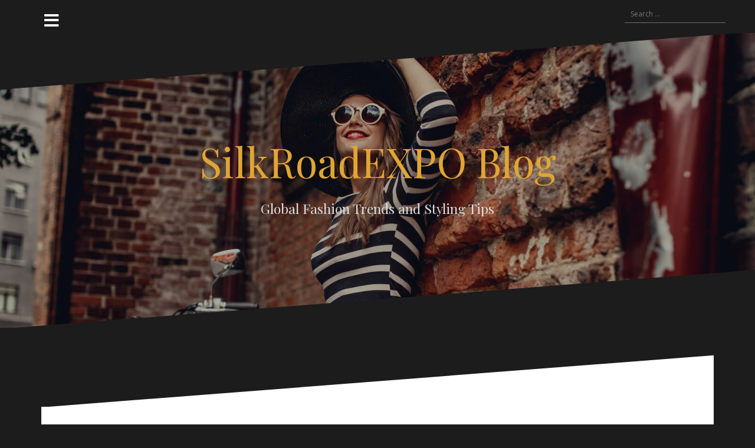

--- FILE ---
content_type: text/html; charset=UTF-8
request_url: https://blog.silkroadexpo.com/2018/02/23/2018-trends-in-australian-fashion/
body_size: 48187
content:
<!DOCTYPE html>
<html dir="ltr" lang="en-US"
	prefix="og: https://ogp.me/ns#" >
<head>
<meta charset="UTF-8">
<meta name="viewport" content="width=device-width, initial-scale=1">
<link rel="profile" href="http://gmpg.org/xfn/11">
<link rel="pingback" href="https://blog.silkroadexpo.com/xmlrpc.php">

<title>2018 Trends in Australian Fashion - SilkRoadEXPO Blog</title>
	<style>img:is([sizes="auto" i], [sizes^="auto," i]) { contain-intrinsic-size: 3000px 1500px }</style>
	
		<!-- All in One SEO 4.4.4 - aioseo.com -->
		<meta name="description" content="What will be hot in terms of what to wear in Oz in 2018? Would you believe a bevy of fashion staples are going to be de riguour in the Chinese Year of the Dog? Denim and having a good pair of jeans (and genes) will be one of those must have items" />
		<meta name="robots" content="max-image-preview:large" />
		<link rel="canonical" href="https://blog.silkroadexpo.com/2018/02/23/2018-trends-in-australian-fashion/" />
		<meta name="generator" content="All in One SEO (AIOSEO) 4.4.4" />
		<meta property="og:locale" content="en_US" />
		<meta property="og:site_name" content="SilkRoadEXPO Blog - Global Fashion Trends and Styling Tips" />
		<meta property="og:type" content="article" />
		<meta property="og:title" content="2018 Trends in Australian Fashion - SilkRoadEXPO Blog" />
		<meta property="og:description" content="What will be hot in terms of what to wear in Oz in 2018? Would you believe a bevy of fashion staples are going to be de riguour in the Chinese Year of the Dog? Denim and having a good pair of jeans (and genes) will be one of those must have items" />
		<meta property="og:url" content="https://blog.silkroadexpo.com/2018/02/23/2018-trends-in-australian-fashion/" />
		<meta property="article:published_time" content="2018-02-23T08:44:11+00:00" />
		<meta property="article:modified_time" content="2018-07-29T08:07:56+00:00" />
		<meta name="twitter:card" content="summary_large_image" />
		<meta name="twitter:title" content="2018 Trends in Australian Fashion - SilkRoadEXPO Blog" />
		<meta name="twitter:description" content="What will be hot in terms of what to wear in Oz in 2018? Would you believe a bevy of fashion staples are going to be de riguour in the Chinese Year of the Dog? Denim and having a good pair of jeans (and genes) will be one of those must have items" />
		<script type="application/ld+json" class="aioseo-schema">
			{"@context":"https:\/\/schema.org","@graph":[{"@type":"BlogPosting","@id":"https:\/\/blog.silkroadexpo.com\/2018\/02\/23\/2018-trends-in-australian-fashion\/#blogposting","name":"2018 Trends in Australian Fashion - SilkRoadEXPO Blog","headline":"2018 Trends in Australian Fashion","author":{"@id":"https:\/\/blog.silkroadexpo.com\/author\/wp_admin\/#author"},"publisher":{"@id":"https:\/\/blog.silkroadexpo.com\/#organization"},"image":{"@type":"ImageObject","url":"https:\/\/blog.silkroadexpo.com\/wp-content\/uploads\/2018\/05\/Depositphotos_184180490_m-2015-e1519848838825.jpg","width":461,"height":584,"caption":"Trends 2018 inscription on phone screen. Smartphone in front jeans pocket with trends 2018 inscription."},"datePublished":"2018-02-23T08:44:11+00:00","dateModified":"2018-07-29T08:07:56+00:00","inLanguage":"en-US","mainEntityOfPage":{"@id":"https:\/\/blog.silkroadexpo.com\/2018\/02\/23\/2018-trends-in-australian-fashion\/#webpage"},"isPartOf":{"@id":"https:\/\/blog.silkroadexpo.com\/2018\/02\/23\/2018-trends-in-australian-fashion\/#webpage"},"articleSection":"Fashion, Fashion"},{"@type":"BreadcrumbList","@id":"https:\/\/blog.silkroadexpo.com\/2018\/02\/23\/2018-trends-in-australian-fashion\/#breadcrumblist","itemListElement":[{"@type":"ListItem","@id":"https:\/\/blog.silkroadexpo.com\/#listItem","position":1,"item":{"@type":"WebPage","@id":"https:\/\/blog.silkroadexpo.com\/","name":"Home","description":"Global Fashion Trends and Styling Tips","url":"https:\/\/blog.silkroadexpo.com\/"},"nextItem":"https:\/\/blog.silkroadexpo.com\/2018\/#listItem"},{"@type":"ListItem","@id":"https:\/\/blog.silkroadexpo.com\/2018\/#listItem","position":2,"item":{"@type":"WebPage","@id":"https:\/\/blog.silkroadexpo.com\/2018\/","name":"2018","url":"https:\/\/blog.silkroadexpo.com\/2018\/"},"nextItem":"https:\/\/blog.silkroadexpo.com\/2018\/02\/#listItem","previousItem":"https:\/\/blog.silkroadexpo.com\/#listItem"},{"@type":"ListItem","@id":"https:\/\/blog.silkroadexpo.com\/2018\/02\/#listItem","position":3,"item":{"@type":"WebPage","@id":"https:\/\/blog.silkroadexpo.com\/2018\/02\/","name":"February","url":"https:\/\/blog.silkroadexpo.com\/2018\/02\/"},"nextItem":"https:\/\/blog.silkroadexpo.com\/2018\/02\/23\/#listItem","previousItem":"https:\/\/blog.silkroadexpo.com\/2018\/#listItem"},{"@type":"ListItem","@id":"https:\/\/blog.silkroadexpo.com\/2018\/02\/23\/#listItem","position":4,"item":{"@type":"WebPage","@id":"https:\/\/blog.silkroadexpo.com\/2018\/02\/23\/","name":"23","url":"https:\/\/blog.silkroadexpo.com\/2018\/02\/23\/"},"nextItem":"https:\/\/blog.silkroadexpo.com\/2018\/02\/23\/2018-trends-in-australian-fashion\/#listItem","previousItem":"https:\/\/blog.silkroadexpo.com\/2018\/02\/#listItem"},{"@type":"ListItem","@id":"https:\/\/blog.silkroadexpo.com\/2018\/02\/23\/2018-trends-in-australian-fashion\/#listItem","position":5,"item":{"@type":"WebPage","@id":"https:\/\/blog.silkroadexpo.com\/2018\/02\/23\/2018-trends-in-australian-fashion\/","name":"2018 Trends in Australian Fashion","description":"What will be hot in terms of what to wear in Oz in 2018? Would you believe a bevy of fashion staples are going to be de riguour in the Chinese Year of the Dog? Denim and having a good pair of jeans (and genes) will be one of those must have items","url":"https:\/\/blog.silkroadexpo.com\/2018\/02\/23\/2018-trends-in-australian-fashion\/"},"previousItem":"https:\/\/blog.silkroadexpo.com\/2018\/02\/23\/#listItem"}]},{"@type":"Organization","@id":"https:\/\/blog.silkroadexpo.com\/#organization","name":"SilkRoadEXPO Blog","url":"https:\/\/blog.silkroadexpo.com\/"},{"@type":"Person","@id":"https:\/\/blog.silkroadexpo.com\/author\/wp_admin\/#author","url":"https:\/\/blog.silkroadexpo.com\/author\/wp_admin\/","name":"SilkRoadEXPO","image":{"@type":"ImageObject","@id":"https:\/\/blog.silkroadexpo.com\/2018\/02\/23\/2018-trends-in-australian-fashion\/#authorImage","url":"https:\/\/secure.gravatar.com\/avatar\/1af332a19f7a745518b8ca5bf8c615d1861798274ffabfc0e30f54b4ac12f7f2?s=96&d=mm&r=g","width":96,"height":96,"caption":"SilkRoadEXPO"}},{"@type":"WebPage","@id":"https:\/\/blog.silkroadexpo.com\/2018\/02\/23\/2018-trends-in-australian-fashion\/#webpage","url":"https:\/\/blog.silkroadexpo.com\/2018\/02\/23\/2018-trends-in-australian-fashion\/","name":"2018 Trends in Australian Fashion - SilkRoadEXPO Blog","description":"What will be hot in terms of what to wear in Oz in 2018? Would you believe a bevy of fashion staples are going to be de riguour in the Chinese Year of the Dog? Denim and having a good pair of jeans (and genes) will be one of those must have items","inLanguage":"en-US","isPartOf":{"@id":"https:\/\/blog.silkroadexpo.com\/#website"},"breadcrumb":{"@id":"https:\/\/blog.silkroadexpo.com\/2018\/02\/23\/2018-trends-in-australian-fashion\/#breadcrumblist"},"author":{"@id":"https:\/\/blog.silkroadexpo.com\/author\/wp_admin\/#author"},"creator":{"@id":"https:\/\/blog.silkroadexpo.com\/author\/wp_admin\/#author"},"image":{"@type":"ImageObject","url":"https:\/\/blog.silkroadexpo.com\/wp-content\/uploads\/2018\/05\/Depositphotos_184180490_m-2015-e1519848838825.jpg","@id":"https:\/\/blog.silkroadexpo.com\/#mainImage","width":461,"height":584,"caption":"Trends 2018 inscription on phone screen. Smartphone in front jeans pocket with trends 2018 inscription."},"primaryImageOfPage":{"@id":"https:\/\/blog.silkroadexpo.com\/2018\/02\/23\/2018-trends-in-australian-fashion\/#mainImage"},"datePublished":"2018-02-23T08:44:11+00:00","dateModified":"2018-07-29T08:07:56+00:00"},{"@type":"WebSite","@id":"https:\/\/blog.silkroadexpo.com\/#website","url":"https:\/\/blog.silkroadexpo.com\/","name":"SilkRoadEXPO Blog","description":"Global Fashion Trends and Styling Tips","inLanguage":"en-US","publisher":{"@id":"https:\/\/blog.silkroadexpo.com\/#organization"}}]}
		</script>
		<!-- All in One SEO -->

<link rel='dns-prefetch' href='//fonts.googleapis.com' />
<link rel="alternate" type="application/rss+xml" title="SilkRoadEXPO Blog &raquo; Feed" href="https://blog.silkroadexpo.com/feed/" />
<link rel="alternate" type="application/rss+xml" title="SilkRoadEXPO Blog &raquo; Comments Feed" href="https://blog.silkroadexpo.com/comments/feed/" />
<link rel="alternate" type="application/rss+xml" title="SilkRoadEXPO Blog &raquo; 2018 Trends in Australian Fashion Comments Feed" href="https://blog.silkroadexpo.com/2018/02/23/2018-trends-in-australian-fashion/feed/" />
<script type="text/javascript">
/* <![CDATA[ */
window._wpemojiSettings = {"baseUrl":"https:\/\/s.w.org\/images\/core\/emoji\/16.0.1\/72x72\/","ext":".png","svgUrl":"https:\/\/s.w.org\/images\/core\/emoji\/16.0.1\/svg\/","svgExt":".svg","source":{"concatemoji":"https:\/\/blog.silkroadexpo.com\/wp-includes\/js\/wp-emoji-release.min.js?ver=6.8.3"}};
/*! This file is auto-generated */
!function(s,n){var o,i,e;function c(e){try{var t={supportTests:e,timestamp:(new Date).valueOf()};sessionStorage.setItem(o,JSON.stringify(t))}catch(e){}}function p(e,t,n){e.clearRect(0,0,e.canvas.width,e.canvas.height),e.fillText(t,0,0);var t=new Uint32Array(e.getImageData(0,0,e.canvas.width,e.canvas.height).data),a=(e.clearRect(0,0,e.canvas.width,e.canvas.height),e.fillText(n,0,0),new Uint32Array(e.getImageData(0,0,e.canvas.width,e.canvas.height).data));return t.every(function(e,t){return e===a[t]})}function u(e,t){e.clearRect(0,0,e.canvas.width,e.canvas.height),e.fillText(t,0,0);for(var n=e.getImageData(16,16,1,1),a=0;a<n.data.length;a++)if(0!==n.data[a])return!1;return!0}function f(e,t,n,a){switch(t){case"flag":return n(e,"\ud83c\udff3\ufe0f\u200d\u26a7\ufe0f","\ud83c\udff3\ufe0f\u200b\u26a7\ufe0f")?!1:!n(e,"\ud83c\udde8\ud83c\uddf6","\ud83c\udde8\u200b\ud83c\uddf6")&&!n(e,"\ud83c\udff4\udb40\udc67\udb40\udc62\udb40\udc65\udb40\udc6e\udb40\udc67\udb40\udc7f","\ud83c\udff4\u200b\udb40\udc67\u200b\udb40\udc62\u200b\udb40\udc65\u200b\udb40\udc6e\u200b\udb40\udc67\u200b\udb40\udc7f");case"emoji":return!a(e,"\ud83e\udedf")}return!1}function g(e,t,n,a){var r="undefined"!=typeof WorkerGlobalScope&&self instanceof WorkerGlobalScope?new OffscreenCanvas(300,150):s.createElement("canvas"),o=r.getContext("2d",{willReadFrequently:!0}),i=(o.textBaseline="top",o.font="600 32px Arial",{});return e.forEach(function(e){i[e]=t(o,e,n,a)}),i}function t(e){var t=s.createElement("script");t.src=e,t.defer=!0,s.head.appendChild(t)}"undefined"!=typeof Promise&&(o="wpEmojiSettingsSupports",i=["flag","emoji"],n.supports={everything:!0,everythingExceptFlag:!0},e=new Promise(function(e){s.addEventListener("DOMContentLoaded",e,{once:!0})}),new Promise(function(t){var n=function(){try{var e=JSON.parse(sessionStorage.getItem(o));if("object"==typeof e&&"number"==typeof e.timestamp&&(new Date).valueOf()<e.timestamp+604800&&"object"==typeof e.supportTests)return e.supportTests}catch(e){}return null}();if(!n){if("undefined"!=typeof Worker&&"undefined"!=typeof OffscreenCanvas&&"undefined"!=typeof URL&&URL.createObjectURL&&"undefined"!=typeof Blob)try{var e="postMessage("+g.toString()+"("+[JSON.stringify(i),f.toString(),p.toString(),u.toString()].join(",")+"));",a=new Blob([e],{type:"text/javascript"}),r=new Worker(URL.createObjectURL(a),{name:"wpTestEmojiSupports"});return void(r.onmessage=function(e){c(n=e.data),r.terminate(),t(n)})}catch(e){}c(n=g(i,f,p,u))}t(n)}).then(function(e){for(var t in e)n.supports[t]=e[t],n.supports.everything=n.supports.everything&&n.supports[t],"flag"!==t&&(n.supports.everythingExceptFlag=n.supports.everythingExceptFlag&&n.supports[t]);n.supports.everythingExceptFlag=n.supports.everythingExceptFlag&&!n.supports.flag,n.DOMReady=!1,n.readyCallback=function(){n.DOMReady=!0}}).then(function(){return e}).then(function(){var e;n.supports.everything||(n.readyCallback(),(e=n.source||{}).concatemoji?t(e.concatemoji):e.wpemoji&&e.twemoji&&(t(e.twemoji),t(e.wpemoji)))}))}((window,document),window._wpemojiSettings);
/* ]]> */
</script>
<link rel='stylesheet' id='oblique-bootstrap-css' href='https://blog.silkroadexpo.com/wp-content/themes/oblique/bootstrap/css/bootstrap.min.css?ver=1' type='text/css' media='all' />
<style id='wp-emoji-styles-inline-css' type='text/css'>

	img.wp-smiley, img.emoji {
		display: inline !important;
		border: none !important;
		box-shadow: none !important;
		height: 1em !important;
		width: 1em !important;
		margin: 0 0.07em !important;
		vertical-align: -0.1em !important;
		background: none !important;
		padding: 0 !important;
	}
</style>
<link rel='stylesheet' id='wp-block-library-css' href='https://blog.silkroadexpo.com/wp-includes/css/dist/block-library/style.min.css?ver=6.8.3' type='text/css' media='all' />
<style id='classic-theme-styles-inline-css' type='text/css'>
/*! This file is auto-generated */
.wp-block-button__link{color:#fff;background-color:#32373c;border-radius:9999px;box-shadow:none;text-decoration:none;padding:calc(.667em + 2px) calc(1.333em + 2px);font-size:1.125em}.wp-block-file__button{background:#32373c;color:#fff;text-decoration:none}
</style>
<style id='global-styles-inline-css' type='text/css'>
:root{--wp--preset--aspect-ratio--square: 1;--wp--preset--aspect-ratio--4-3: 4/3;--wp--preset--aspect-ratio--3-4: 3/4;--wp--preset--aspect-ratio--3-2: 3/2;--wp--preset--aspect-ratio--2-3: 2/3;--wp--preset--aspect-ratio--16-9: 16/9;--wp--preset--aspect-ratio--9-16: 9/16;--wp--preset--color--black: #000000;--wp--preset--color--cyan-bluish-gray: #abb8c3;--wp--preset--color--white: #ffffff;--wp--preset--color--pale-pink: #f78da7;--wp--preset--color--vivid-red: #cf2e2e;--wp--preset--color--luminous-vivid-orange: #ff6900;--wp--preset--color--luminous-vivid-amber: #fcb900;--wp--preset--color--light-green-cyan: #7bdcb5;--wp--preset--color--vivid-green-cyan: #00d084;--wp--preset--color--pale-cyan-blue: #8ed1fc;--wp--preset--color--vivid-cyan-blue: #0693e3;--wp--preset--color--vivid-purple: #9b51e0;--wp--preset--gradient--vivid-cyan-blue-to-vivid-purple: linear-gradient(135deg,rgba(6,147,227,1) 0%,rgb(155,81,224) 100%);--wp--preset--gradient--light-green-cyan-to-vivid-green-cyan: linear-gradient(135deg,rgb(122,220,180) 0%,rgb(0,208,130) 100%);--wp--preset--gradient--luminous-vivid-amber-to-luminous-vivid-orange: linear-gradient(135deg,rgba(252,185,0,1) 0%,rgba(255,105,0,1) 100%);--wp--preset--gradient--luminous-vivid-orange-to-vivid-red: linear-gradient(135deg,rgba(255,105,0,1) 0%,rgb(207,46,46) 100%);--wp--preset--gradient--very-light-gray-to-cyan-bluish-gray: linear-gradient(135deg,rgb(238,238,238) 0%,rgb(169,184,195) 100%);--wp--preset--gradient--cool-to-warm-spectrum: linear-gradient(135deg,rgb(74,234,220) 0%,rgb(151,120,209) 20%,rgb(207,42,186) 40%,rgb(238,44,130) 60%,rgb(251,105,98) 80%,rgb(254,248,76) 100%);--wp--preset--gradient--blush-light-purple: linear-gradient(135deg,rgb(255,206,236) 0%,rgb(152,150,240) 100%);--wp--preset--gradient--blush-bordeaux: linear-gradient(135deg,rgb(254,205,165) 0%,rgb(254,45,45) 50%,rgb(107,0,62) 100%);--wp--preset--gradient--luminous-dusk: linear-gradient(135deg,rgb(255,203,112) 0%,rgb(199,81,192) 50%,rgb(65,88,208) 100%);--wp--preset--gradient--pale-ocean: linear-gradient(135deg,rgb(255,245,203) 0%,rgb(182,227,212) 50%,rgb(51,167,181) 100%);--wp--preset--gradient--electric-grass: linear-gradient(135deg,rgb(202,248,128) 0%,rgb(113,206,126) 100%);--wp--preset--gradient--midnight: linear-gradient(135deg,rgb(2,3,129) 0%,rgb(40,116,252) 100%);--wp--preset--font-size--small: 13px;--wp--preset--font-size--medium: 20px;--wp--preset--font-size--large: 36px;--wp--preset--font-size--x-large: 42px;--wp--preset--spacing--20: 0.44rem;--wp--preset--spacing--30: 0.67rem;--wp--preset--spacing--40: 1rem;--wp--preset--spacing--50: 1.5rem;--wp--preset--spacing--60: 2.25rem;--wp--preset--spacing--70: 3.38rem;--wp--preset--spacing--80: 5.06rem;--wp--preset--shadow--natural: 6px 6px 9px rgba(0, 0, 0, 0.2);--wp--preset--shadow--deep: 12px 12px 50px rgba(0, 0, 0, 0.4);--wp--preset--shadow--sharp: 6px 6px 0px rgba(0, 0, 0, 0.2);--wp--preset--shadow--outlined: 6px 6px 0px -3px rgba(255, 255, 255, 1), 6px 6px rgba(0, 0, 0, 1);--wp--preset--shadow--crisp: 6px 6px 0px rgba(0, 0, 0, 1);}:where(.is-layout-flex){gap: 0.5em;}:where(.is-layout-grid){gap: 0.5em;}body .is-layout-flex{display: flex;}.is-layout-flex{flex-wrap: wrap;align-items: center;}.is-layout-flex > :is(*, div){margin: 0;}body .is-layout-grid{display: grid;}.is-layout-grid > :is(*, div){margin: 0;}:where(.wp-block-columns.is-layout-flex){gap: 2em;}:where(.wp-block-columns.is-layout-grid){gap: 2em;}:where(.wp-block-post-template.is-layout-flex){gap: 1.25em;}:where(.wp-block-post-template.is-layout-grid){gap: 1.25em;}.has-black-color{color: var(--wp--preset--color--black) !important;}.has-cyan-bluish-gray-color{color: var(--wp--preset--color--cyan-bluish-gray) !important;}.has-white-color{color: var(--wp--preset--color--white) !important;}.has-pale-pink-color{color: var(--wp--preset--color--pale-pink) !important;}.has-vivid-red-color{color: var(--wp--preset--color--vivid-red) !important;}.has-luminous-vivid-orange-color{color: var(--wp--preset--color--luminous-vivid-orange) !important;}.has-luminous-vivid-amber-color{color: var(--wp--preset--color--luminous-vivid-amber) !important;}.has-light-green-cyan-color{color: var(--wp--preset--color--light-green-cyan) !important;}.has-vivid-green-cyan-color{color: var(--wp--preset--color--vivid-green-cyan) !important;}.has-pale-cyan-blue-color{color: var(--wp--preset--color--pale-cyan-blue) !important;}.has-vivid-cyan-blue-color{color: var(--wp--preset--color--vivid-cyan-blue) !important;}.has-vivid-purple-color{color: var(--wp--preset--color--vivid-purple) !important;}.has-black-background-color{background-color: var(--wp--preset--color--black) !important;}.has-cyan-bluish-gray-background-color{background-color: var(--wp--preset--color--cyan-bluish-gray) !important;}.has-white-background-color{background-color: var(--wp--preset--color--white) !important;}.has-pale-pink-background-color{background-color: var(--wp--preset--color--pale-pink) !important;}.has-vivid-red-background-color{background-color: var(--wp--preset--color--vivid-red) !important;}.has-luminous-vivid-orange-background-color{background-color: var(--wp--preset--color--luminous-vivid-orange) !important;}.has-luminous-vivid-amber-background-color{background-color: var(--wp--preset--color--luminous-vivid-amber) !important;}.has-light-green-cyan-background-color{background-color: var(--wp--preset--color--light-green-cyan) !important;}.has-vivid-green-cyan-background-color{background-color: var(--wp--preset--color--vivid-green-cyan) !important;}.has-pale-cyan-blue-background-color{background-color: var(--wp--preset--color--pale-cyan-blue) !important;}.has-vivid-cyan-blue-background-color{background-color: var(--wp--preset--color--vivid-cyan-blue) !important;}.has-vivid-purple-background-color{background-color: var(--wp--preset--color--vivid-purple) !important;}.has-black-border-color{border-color: var(--wp--preset--color--black) !important;}.has-cyan-bluish-gray-border-color{border-color: var(--wp--preset--color--cyan-bluish-gray) !important;}.has-white-border-color{border-color: var(--wp--preset--color--white) !important;}.has-pale-pink-border-color{border-color: var(--wp--preset--color--pale-pink) !important;}.has-vivid-red-border-color{border-color: var(--wp--preset--color--vivid-red) !important;}.has-luminous-vivid-orange-border-color{border-color: var(--wp--preset--color--luminous-vivid-orange) !important;}.has-luminous-vivid-amber-border-color{border-color: var(--wp--preset--color--luminous-vivid-amber) !important;}.has-light-green-cyan-border-color{border-color: var(--wp--preset--color--light-green-cyan) !important;}.has-vivid-green-cyan-border-color{border-color: var(--wp--preset--color--vivid-green-cyan) !important;}.has-pale-cyan-blue-border-color{border-color: var(--wp--preset--color--pale-cyan-blue) !important;}.has-vivid-cyan-blue-border-color{border-color: var(--wp--preset--color--vivid-cyan-blue) !important;}.has-vivid-purple-border-color{border-color: var(--wp--preset--color--vivid-purple) !important;}.has-vivid-cyan-blue-to-vivid-purple-gradient-background{background: var(--wp--preset--gradient--vivid-cyan-blue-to-vivid-purple) !important;}.has-light-green-cyan-to-vivid-green-cyan-gradient-background{background: var(--wp--preset--gradient--light-green-cyan-to-vivid-green-cyan) !important;}.has-luminous-vivid-amber-to-luminous-vivid-orange-gradient-background{background: var(--wp--preset--gradient--luminous-vivid-amber-to-luminous-vivid-orange) !important;}.has-luminous-vivid-orange-to-vivid-red-gradient-background{background: var(--wp--preset--gradient--luminous-vivid-orange-to-vivid-red) !important;}.has-very-light-gray-to-cyan-bluish-gray-gradient-background{background: var(--wp--preset--gradient--very-light-gray-to-cyan-bluish-gray) !important;}.has-cool-to-warm-spectrum-gradient-background{background: var(--wp--preset--gradient--cool-to-warm-spectrum) !important;}.has-blush-light-purple-gradient-background{background: var(--wp--preset--gradient--blush-light-purple) !important;}.has-blush-bordeaux-gradient-background{background: var(--wp--preset--gradient--blush-bordeaux) !important;}.has-luminous-dusk-gradient-background{background: var(--wp--preset--gradient--luminous-dusk) !important;}.has-pale-ocean-gradient-background{background: var(--wp--preset--gradient--pale-ocean) !important;}.has-electric-grass-gradient-background{background: var(--wp--preset--gradient--electric-grass) !important;}.has-midnight-gradient-background{background: var(--wp--preset--gradient--midnight) !important;}.has-small-font-size{font-size: var(--wp--preset--font-size--small) !important;}.has-medium-font-size{font-size: var(--wp--preset--font-size--medium) !important;}.has-large-font-size{font-size: var(--wp--preset--font-size--large) !important;}.has-x-large-font-size{font-size: var(--wp--preset--font-size--x-large) !important;}
:where(.wp-block-post-template.is-layout-flex){gap: 1.25em;}:where(.wp-block-post-template.is-layout-grid){gap: 1.25em;}
:where(.wp-block-columns.is-layout-flex){gap: 2em;}:where(.wp-block-columns.is-layout-grid){gap: 2em;}
:root :where(.wp-block-pullquote){font-size: 1.5em;line-height: 1.6;}
</style>
<link rel='stylesheet' id='oblique-body-fonts-css' href='//fonts.googleapis.com/css?family=Open+Sans%3A400italic%2C600italic%2C400%2C600&#038;ver=6.8.3' type='text/css' media='all' />
<link rel='stylesheet' id='oblique-headings-fonts-css' href='//fonts.googleapis.com/css?family=Playfair+Display%3A400%2C700%2C400italic%2C700italic&#038;ver=6.8.3' type='text/css' media='all' />
<link rel='stylesheet' id='oblique-style-css' href='https://blog.silkroadexpo.com/wp-content/themes/oblique/style.css?ver=2.0.18' type='text/css' media='all' />
<style id='oblique-style-inline-css' type='text/css'>
.site-title { font-size:69px; }
.site-description { font-size:23px; }
.main-navigation li { font-size:16px; }
h1 { font-size:30px; }
.site-branding { padding:180px 0; }
@media only screen and (max-width: 1024px) { .site-branding { padding:100px 0; } }
.site-logo, .woocommerce .site-logo, .woocommerce-page .site-logo { max-width:200px; }
.svg-block { fill:#1c1c1c;}
.footer-svg.svg-block { fill:#17191B;}
.site-footer { background-color:#17191B;}
body { color:#50545C}
.site-title a, .site-title a:hover { color:#e0a633}
.site-description { color:#dddddd}
.entry-title, .entry-title a { color:#000}
.entry-meta, .entry-meta a, .entry-footer, .entry-footer a { color:#9d9d9d}
.widget-area { background-color:#17191B}
.widget-area, .widget-area a { color:#f9f9f9}
.social-navigation li a { color:#ffffff}
.sidebar-toggle, .comment-form, .comment-respond .comment-reply-title { color:#ffffff}

</style>
<link rel='stylesheet' id='oblique-font-awesome-css' href='https://blog.silkroadexpo.com/wp-content/themes/oblique/fonts/fontawesome-all.min.css?ver=5.0.9' type='text/css' media='all' />
<script type="text/javascript" src="https://blog.silkroadexpo.com/wp-content/themes/oblique/js/vendor/imagesloaded.pkgd.min.js?ver=1" id="oblique-imagesloaded-js"></script>
<script type="text/javascript" src="https://blog.silkroadexpo.com/wp-includes/js/jquery/jquery.min.js?ver=3.7.1" id="jquery-core-js"></script>
<script type="text/javascript" src="https://blog.silkroadexpo.com/wp-includes/js/jquery/jquery-migrate.min.js?ver=3.4.1" id="jquery-migrate-js"></script>
<script type="text/javascript" id="oblique-scripts-js-extra">
/* <![CDATA[ */
var oblique_disable_fitvids_var = {"oblique_disable_fitvids":""};
/* ]]> */
</script>
<script type="text/javascript" src="https://blog.silkroadexpo.com/wp-content/themes/oblique/js/scripts.js?ver=1" id="oblique-scripts-js"></script>
<script type="text/javascript" src="https://blog.silkroadexpo.com/wp-includes/js/imagesloaded.min.js?ver=5.0.0" id="imagesloaded-js"></script>
<script type="text/javascript" src="https://blog.silkroadexpo.com/wp-includes/js/masonry.min.js?ver=4.2.2" id="masonry-js"></script>
<script type="text/javascript" src="https://blog.silkroadexpo.com/wp-content/themes/oblique/js/vendor/masonry-init.js?ver=1" id="oblique-masonry-init-js"></script>
<link rel="https://api.w.org/" href="https://blog.silkroadexpo.com/wp-json/" /><link rel="alternate" title="JSON" type="application/json" href="https://blog.silkroadexpo.com/wp-json/wp/v2/posts/54" /><link rel="EditURI" type="application/rsd+xml" title="RSD" href="https://blog.silkroadexpo.com/xmlrpc.php?rsd" />
<meta name="generator" content="WordPress 6.8.3" />
<link rel='shortlink' href='https://blog.silkroadexpo.com/?p=54' />
<link rel="alternate" title="oEmbed (JSON)" type="application/json+oembed" href="https://blog.silkroadexpo.com/wp-json/oembed/1.0/embed?url=https%3A%2F%2Fblog.silkroadexpo.com%2F2018%2F02%2F23%2F2018-trends-in-australian-fashion%2F" />
<link rel="alternate" title="oEmbed (XML)" type="text/xml+oembed" href="https://blog.silkroadexpo.com/wp-json/oembed/1.0/embed?url=https%3A%2F%2Fblog.silkroadexpo.com%2F2018%2F02%2F23%2F2018-trends-in-australian-fashion%2F&#038;format=xml" />
<!--[if lt IE 9]>
<script src="https://blog.silkroadexpo.com/wp-content/themes/oblique/js/vendor/html5shiv.js"></script>
<![endif]-->
<style type="text/css">.recentcomments a{display:inline !important;padding:0 !important;margin:0 !important;}</style>			<style type="text/css">
					.site-header {
						background: url(https://blog.silkroadexpo.com/wp-content/uploads/2020/08/header_optmised.jpg) no-repeat;
						background-position: center top;
						background-attachment: fixed;
						background-size: cover;
					}
		</style>
		<link rel="icon" href="https://blog.silkroadexpo.com/wp-content/uploads/2018/06/icon-hires-150x150.png" sizes="32x32" />
<link rel="icon" href="https://blog.silkroadexpo.com/wp-content/uploads/2018/06/icon-hires.png" sizes="192x192" />
<link rel="apple-touch-icon" href="https://blog.silkroadexpo.com/wp-content/uploads/2018/06/icon-hires.png" />
<meta name="msapplication-TileImage" content="https://blog.silkroadexpo.com/wp-content/uploads/2018/06/icon-hires.png" />
		<style type="text/css" id="wp-custom-css">
			.hentry {
/*	padding: 140px;*/
}


		</style>
		</head>

<body class="wp-singular post-template-default single single-post postid-54 single-format-standard wp-theme-oblique">
<div id="page" class="hfeed site">
	<a class="skip-link screen-reader-text" href="#content">Skip to content</a>

		<div class="sidebar-toggle">
			<i class="fa fa-bars"></i>
			</div>

	<div class="top-bar container">
									<div class="header-search">
				<form role="search" method="get" class="search-form" action="https://blog.silkroadexpo.com/">
				<label>
					<span class="screen-reader-text">Search for:</span>
					<input type="search" class="search-field" placeholder="Search &hellip;" value="" name="s" />
				</label>
				<input type="submit" class="search-submit" value="Search" />
			</form>			</div>
			</div>

	<div class="svg-container nav-svg svg-block">
		<svg xmlns="http://www.w3.org/2000/svg" version="1.1" viewBox="0 0 1950 150">
		  <g transform="translate(0,-902.36218)"/>
		  <path d="m 898.41609,-33.21176 0.01,0 -0.005,-0.009 -0.005,0.009 z" />
		  <path d="m 898.41609,-33.21176 0.01,0 -0.005,-0.009 -0.005,0.009 z"/>
		  <path d="M 0,150 0,0 1950,0"/>
		</svg>
	</div>	<header id="masthead" class="site-header" role="banner">
		<div class="overlay"></div>
		<div class="container">
			<div class="site-branding">
									<h1 class="site-title"><a href="https://blog.silkroadexpo.com/" rel="home">SilkRoadEXPO Blog</a></h1>
					<h2 class="site-description">Global Fashion Trends and Styling Tips</h2>
							</div><!-- .site-branding -->
		</div>
		<div class="svg-container header-svg svg-block">
			
		<svg xmlns="http://www.w3.org/2000/svg" version="1.1" viewBox="0 0 1890 150">
			<g transform="translate(0,-902.36218)"/>
			  <path d="m 898.41609,-33.21176 0.01,0 -0.005,-0.009 -0.005,0.009 z"/>
			  <path d="m 898.41609,-33.21176 0.01,0 -0.005,-0.009 -0.005,0.009 z"/>
			  <path d="m 1925,0 0,150 -1925,0"/>
		</svg>
			</div>		
	</header><!-- #masthead -->

	<div id="content" class="site-content">
		<div class="container content-wrapper">
		<div id="primary" class="content-area">
		<main id="main" class="site-main" role="main">

		
			<div class="svg-container single-post-svg svg-block">
	
		<svg xmlns="http://www.w3.org/2000/svg" version="1.1" viewBox="0 0 1890 150">
			<g transform="translate(0,-902.36218)"/>
			  <path d="m 898.41609,-33.21176 0.01,0 -0.005,-0.009 -0.005,0.009 z"/>
			  <path d="m 898.41609,-33.21176 0.01,0 -0.005,-0.009 -0.005,0.009 z"/>
			  <path d="m 1925,0 0,150 -1925,0"/>
		</svg>
	</div>
<article id="post-54" class="post-54 post type-post status-publish format-standard has-post-thumbnail hentry category-fashion tag-fashion">

	<header class="entry-header">
		<h1 class="entry-title">2018 Trends in Australian Fashion</h1>
		<div class="entry-meta">
			<span class="posted-on"><a href="https://blog.silkroadexpo.com/2018/02/23/2018-trends-in-australian-fashion/" rel="bookmark"><time class="entry-date published" datetime="2018-02-23T08:44:11+00:00">February 23, 2018</time><time class="updated" datetime="2018-07-29T08:07:56+00:00">July 29, 2018</time></a></span><span class="byline"> <span class="author vcard"><a class="url fn n" href="https://blog.silkroadexpo.com/author/wp_admin/">SilkRoadEXPO</a></span></span><span class="cat-links"><a href="https://blog.silkroadexpo.com/category/fashion/" rel="category tag">Fashion</a></span>		</div><!-- .entry-meta -->
	</header><!-- .entry-header -->

			<div class="single-thumb">
			<img width="461" height="584" src="https://blog.silkroadexpo.com/wp-content/uploads/2018/05/Depositphotos_184180490_m-2015-e1519848838825.jpg" class="attachment-oblique-single-thumb size-oblique-single-thumb wp-post-image" alt="" decoding="async" fetchpriority="high" srcset="https://blog.silkroadexpo.com/wp-content/uploads/2018/05/Depositphotos_184180490_m-2015-e1519848838825.jpg 461w, https://blog.silkroadexpo.com/wp-content/uploads/2018/05/Depositphotos_184180490_m-2015-e1519848838825-237x300.jpg 237w, https://blog.silkroadexpo.com/wp-content/uploads/2018/05/Depositphotos_184180490_m-2015-e1519848838825-370x469.jpg 370w" sizes="(max-width: 461px) 100vw, 461px" />		</div>	
			

	<div class="entry-content">
		<p>&nbsp;</p>
<p>&nbsp;</p>
<p>What will be hot in terms of what to wear in Oz in 2018? Would you believe a bevy of fashion staples are going to be de riguour in the Chinese Year of the Dog? Denim and having a good pair of jeans (and genes) will be one of those must have items in 2018. What goes with jeans like bread with butter? Sneakers; and urban streetwear sneakers come in a mind-altering array of styles and price tags. Another fashion staple is the perennial black blazer; and the fashionista gurus recommend that you invest in the best you can afford, whether it be Marc or Zara or something in between.  Satin slips are in and their versatility is their strength. The beret is back this winter; and get ready to see cat eye matrix sunnies matched with this head gear. Beanies are hanging around for another spin of the cycle and complementing the streetwear look.<span data-ccp-props="{&quot;201341983&quot;:0,&quot;335559739&quot;:160,&quot;335559740&quot;:259}"> </span></p>
<p><b>No Logo You Must Be Kidding</b><span data-ccp-props="{&quot;201341983&quot;:0,&quot;335559739&quot;:160,&quot;335559740&quot;:259}"> </span></p>
<p><i>No Logo</i> may have been a seminal title by Naomi Klein; but streetwear has embraced the iconic logo like never before. Walking billboards in denim jeans with T-shirts emblazoned with large logos is a definite hit on the 2018 street parade. Designer brand names will be front and centre on the lithe young bodies of fashion queens of both sexes. <span data-ccp-props="{&quot;201341983&quot;:0,&quot;335559739&quot;:160,&quot;335559740&quot;:259}"> </span></p>
<p><b>Post Prince</b><b> Purple</b><span data-ccp-props="{&quot;201341983&quot;:0,&quot;335559739&quot;:160,&quot;335559740&quot;:259}"> </span></p>
<p>Pop prince, Prince, may have departed this mortal coil but he has left behind a purple haze. The princely colour will be at the forefront of fashion colour choices in 2018. Be prepared to be engulfed in purple at this year’s spring carnival in Melbourne. It won’t only be horses and hoops, but two-legged fillies donning the purple silks in the stands. Purple boots and ultra violet dresses and lipsticks will be all part of the parade. Vibrant colours are in for this coming winter in a big and bold way. Fashion in Oz will be doing its best to cheer us up on those cold and, sometimes, gloomy days.<span data-ccp-props="{&quot;201341983&quot;:0,&quot;335559739&quot;:160,&quot;335559740&quot;:259}"> </span></p>
<p><b><img decoding="async" class="alignleft size-medium wp-image-56" src="http://blog.silkroadexpo.com/wp-content/uploads/2018/05/8PM72P11-CAMO_2_grande-215x300.jpg" alt="" width="215" height="300" srcset="https://blog.silkroadexpo.com/wp-content/uploads/2018/05/8PM72P11-CAMO_2_grande-215x300.jpg 215w, https://blog.silkroadexpo.com/wp-content/uploads/2018/05/8PM72P11-CAMO_2_grande-370x517.jpg 370w, https://blog.silkroadexpo.com/wp-content/uploads/2018/05/8PM72P11-CAMO_2_grande.jpg 429w" sizes="(max-width: 215px) 100vw, 215px" />Kaia Gerber &amp; those Cargo Pants</b><span data-ccp-props="{&quot;201341983&quot;:0,&quot;335559739&quot;:160,&quot;335559740&quot;:259}"> </span></p>
<p><a href="http://silkroadexpo.com/product/8pm-chrissy-pants-204907">Cargo pants</a> have settled in for a longer stay on the upward end of the fashion wheel of fortune. I blame Kaia Gerber and those cargo pants of hers for entrenching these utilitarian togs in Australia’s fashion scene. Match them with the black blazer and sneakers. Minimalism will still appeal to many women in their fashion choices in 2018. Jeans, white T-shirt, boots or sneakers and some subtle bling on wrists and rings.<span data-ccp-props="{&quot;201341983&quot;:0,&quot;335559739&quot;:160,&quot;335559740&quot;:259}"> </span></p>
<p><b>At the Glam End of Town</b><span data-ccp-props="{&quot;201341983&quot;:0,&quot;335559739&quot;:160,&quot;335559740&quot;:259}"> </span></p>
<p>Sequins and things that glitter are being reported to matter at the glam end of town in 2018. A throwback to the excesses of the 1980s is in the air. Cinched waists, big shoulders and plunging necklines will have you attracting plenty of attention. Matching this with your designer logo T-shirt and white boots could see you sashaying down the catwalk or disco floor. Equally ‘fringing’ is making a long-awaited comeback, think country and western singer outfits and Rawhide. Sheer dresses are revealing those important anatomical features once again on runways at fashion shows around the country.<span data-ccp-props="{&quot;201341983&quot;:0,&quot;335559739&quot;:160,&quot;335559740&quot;:259}"> </span></p>
<p><b>Check Out the Checks</b><span data-ccp-props="{&quot;201341983&quot;:0,&quot;335559739&quot;:160,&quot;335559740&quot;:259}"> </span></p>
<p>The check pattern will be a prominent fashion trend in Australian circles this season. Colourful checks striping your garments in an array of styles and prints. Ultra violet checks could be headed your way in this arresting Year of the Chinese Dog. Don’t bite the hand that feeds you and no howling at the full moon. Check coats will be prominent this winter season on the streets of our cities. Monochromatic suits will be adorning business women in Melbourne and Sydney this year.<span data-ccp-props="{&quot;201341983&quot;:0,&quot;335559739&quot;:160,&quot;335559740&quot;:259}"> </span></p>
<p><b>Baby Bags</b><span data-ccp-props="{&quot;201341983&quot;:0,&quot;335559739&quot;:160,&quot;335559740&quot;:259}"> </span></p>
<p>Baby bags are in and will come in simple colours and classic shapes. The smaller the handbag the better it seems in 2018. You might just about be able to fit your phone in and not much else.</p>
<p>Enjoy the fashions for the coming year and you can check out the designers and their work from around the world at <a href="http://silkroadexpo.com/">SilkRoadEXPO</a>!<span data-ccp-props="{&quot;201341983&quot;:0,&quot;335559739&quot;:160,&quot;335559740&quot;:259}"> </span></p>
<p><img decoding="async" class="aligncenter size-medium wp-image-55" src="http://blog.silkroadexpo.com/wp-content/uploads/2018/05/SRE-Postcard_green-front-1040x724-300x209.jpg" alt="" width="300" height="209" srcset="https://blog.silkroadexpo.com/wp-content/uploads/2018/05/SRE-Postcard_green-front-1040x724-300x209.jpg 300w, https://blog.silkroadexpo.com/wp-content/uploads/2018/05/SRE-Postcard_green-front-1040x724-768x535.jpg 768w, https://blog.silkroadexpo.com/wp-content/uploads/2018/05/SRE-Postcard_green-front-1040x724-1024x713.jpg 1024w, https://blog.silkroadexpo.com/wp-content/uploads/2018/05/SRE-Postcard_green-front-1040x724-370x258.jpg 370w, https://blog.silkroadexpo.com/wp-content/uploads/2018/05/SRE-Postcard_green-front-1040x724.jpg 1040w" sizes="(max-width: 300px) 100vw, 300px" /></p>
			</div><!-- .entry-content -->

	<footer class="entry-footer">
		<span class="tags-links">Tagged <a href="https://blog.silkroadexpo.com/tag/fashion/" rel="tag">Fashion</a></span>	</footer><!-- .entry-footer -->
</article><!-- #post-## -->
<div class="svg-container single-post-svg single-svg-bottom svg-block">
	
		<svg xmlns="http://www.w3.org/2000/svg" version="1.1" viewBox="0 0 1920 150">
		  <g transform="translate(0,-902.36218)"/>
		  <path d="m 898.41609,-33.21176 0.01,0 -0.005,-0.009 -0.005,0.009 z" />
		  <path d="m 898.41609,-33.21176 0.01,0 -0.005,-0.009 -0.005,0.009 z"/>
		  <path d="M 0,150 0,0 1925,0"/>
		</svg>
	</div>

			
	<nav class="navigation post-navigation" aria-label="Posts">
		<h2 class="screen-reader-text">Post navigation</h2>
		<div class="nav-links"><div class="nav-previous"><a href="https://blog.silkroadexpo.com/2018/02/07/popular-denim-trends/" rel="prev">Popular Denim Trends</a></div><div class="nav-next"><a href="https://blog.silkroadexpo.com/2018/03/01/the-bold-fashion-trends-from-london-fashion-week/" rel="next">The Bold Fashion Trends from London Fashion Week</a></div></div>
	</nav>
			
<div id="comments" class="comments-area">
	
	
		<div id="respond" class="comment-respond">
		<h3 id="reply-title" class="comment-reply-title">Leave a Reply <small><a rel="nofollow" id="cancel-comment-reply-link" href="/2018/02/23/2018-trends-in-australian-fashion/#respond" style="display:none;">Cancel reply</a></small></h3><p class="must-log-in">You must be <a href="https://blog.silkroadexpo.com/wp-login.php?redirect_to=https%3A%2F%2Fblog.silkroadexpo.com%2F2018%2F02%2F23%2F2018-trends-in-australian-fashion%2F">logged in</a> to post a comment.</p>	</div><!-- #respond -->
	
</div><!-- #comments -->

		
		</main><!-- #main -->
			</div><!-- #primary -->


<div id="secondary" class="widget-area" role="complementary">



	<nav id="site-navigation" class="main-navigation" role="navigation">
		<div id="primary-menu" class="menu"><ul>
<li class="page_item page-item-2"><a href="https://blog.silkroadexpo.com/sample-page/">Sample Page</a></li>
</ul></div>
	</nav><!-- #site-navigation -->
	<nav class="sidebar-nav"></nav>



			<aside id="search-2" class="widget widget_search"><form role="search" method="get" class="search-form" action="https://blog.silkroadexpo.com/">
				<label>
					<span class="screen-reader-text">Search for:</span>
					<input type="search" class="search-field" placeholder="Search &hellip;" value="" name="s" />
				</label>
				<input type="submit" class="search-submit" value="Search" />
			</form></aside>
		<aside id="recent-posts-2" class="widget widget_recent_entries">
		<h3 class="widget-title">Recent Posts</h3>
		<ul>
											<li>
					<a href="https://blog.silkroadexpo.com/2024/02/04/the-silkroadexpo-website-explained/">The SilkRoadEXPO Website Explained</a>
									</li>
											<li>
					<a href="https://blog.silkroadexpo.com/2024/01/03/french-provincial-style-home-decor/">French Provincial Style Home Décor</a>
									</li>
											<li>
					<a href="https://blog.silkroadexpo.com/2023/12/12/how-to-use-silkroadexpos-tools-to-promote-your-business-to-thousands-of-our-global-shoppers/">How to use SilkRoadEXPO’s tools to promote your business to thousands of our global shoppers</a>
									</li>
											<li>
					<a href="https://blog.silkroadexpo.com/2023/12/02/your-swimwear-options-what-to-consider/">Your Swimwear Options – What To Consider</a>
									</li>
											<li>
					<a href="https://blog.silkroadexpo.com/2023/08/11/why-sea-shell-jewellery-can-make-your-style-unique/">Why Sea Shell Jewellery Can Make Your Style Unique</a>
									</li>
					</ul>

		</aside><aside id="recent-comments-2" class="widget widget_recent_comments"><h3 class="widget-title">Recent Comments</h3><ul id="recentcomments"></ul></aside><aside id="archives-2" class="widget widget_archive"><h3 class="widget-title">Archives</h3>
			<ul>
					<li><a href='https://blog.silkroadexpo.com/2024/02/'>February 2024</a></li>
	<li><a href='https://blog.silkroadexpo.com/2024/01/'>January 2024</a></li>
	<li><a href='https://blog.silkroadexpo.com/2023/12/'>December 2023</a></li>
	<li><a href='https://blog.silkroadexpo.com/2023/08/'>August 2023</a></li>
	<li><a href='https://blog.silkroadexpo.com/2022/11/'>November 2022</a></li>
	<li><a href='https://blog.silkroadexpo.com/2021/07/'>July 2021</a></li>
	<li><a href='https://blog.silkroadexpo.com/2020/06/'>June 2020</a></li>
	<li><a href='https://blog.silkroadexpo.com/2019/05/'>May 2019</a></li>
	<li><a href='https://blog.silkroadexpo.com/2019/04/'>April 2019</a></li>
	<li><a href='https://blog.silkroadexpo.com/2019/02/'>February 2019</a></li>
	<li><a href='https://blog.silkroadexpo.com/2019/01/'>January 2019</a></li>
	<li><a href='https://blog.silkroadexpo.com/2018/11/'>November 2018</a></li>
	<li><a href='https://blog.silkroadexpo.com/2018/10/'>October 2018</a></li>
	<li><a href='https://blog.silkroadexpo.com/2018/08/'>August 2018</a></li>
	<li><a href='https://blog.silkroadexpo.com/2018/05/'>May 2018</a></li>
	<li><a href='https://blog.silkroadexpo.com/2018/04/'>April 2018</a></li>
	<li><a href='https://blog.silkroadexpo.com/2018/03/'>March 2018</a></li>
	<li><a href='https://blog.silkroadexpo.com/2018/02/'>February 2018</a></li>
	<li><a href='https://blog.silkroadexpo.com/2018/01/'>January 2018</a></li>
	<li><a href='https://blog.silkroadexpo.com/2017/12/'>December 2017</a></li>
	<li><a href='https://blog.silkroadexpo.com/2017/11/'>November 2017</a></li>
	<li><a href='https://blog.silkroadexpo.com/2017/10/'>October 2017</a></li>
	<li><a href='https://blog.silkroadexpo.com/2017/09/'>September 2017</a></li>
	<li><a href='https://blog.silkroadexpo.com/2017/08/'>August 2017</a></li>
			</ul>

			</aside><aside id="categories-2" class="widget widget_categories"><h3 class="widget-title">Categories</h3>
			<ul>
					<li class="cat-item cat-item-26"><a href="https://blog.silkroadexpo.com/category/about-silkroadexpo/">About SilkRoadEXPO</a>
</li>
	<li class="cat-item cat-item-20"><a href="https://blog.silkroadexpo.com/category/accessories/">Accessories</a>
</li>
	<li class="cat-item cat-item-3"><a href="https://blog.silkroadexpo.com/category/fashion/">Fashion</a>
</li>
	<li class="cat-item cat-item-14"><a href="https://blog.silkroadexpo.com/category/fashion-accessories/">Fashion Accessories</a>
</li>
	<li class="cat-item cat-item-21"><a href="https://blog.silkroadexpo.com/category/fashion-tips/">Fashion Tips</a>
</li>
	<li class="cat-item cat-item-17"><a href="https://blog.silkroadexpo.com/category/footwear/">Footwear</a>
</li>
	<li class="cat-item cat-item-16"><a href="https://blog.silkroadexpo.com/category/home-decor/">Home Décor</a>
</li>
	<li class="cat-item cat-item-44"><a href="https://blog.silkroadexpo.com/category/industry-trend/">Industry Trend</a>
</li>
	<li class="cat-item cat-item-18"><a href="https://blog.silkroadexpo.com/category/jewellery/">Jewellery</a>
</li>
	<li class="cat-item cat-item-24"><a href="https://blog.silkroadexpo.com/category/swimwear/">Swimwear</a>
</li>
	<li class="cat-item cat-item-15"><a href="https://blog.silkroadexpo.com/category/wedding/">Wedding</a>
</li>
			</ul>

			</aside><aside id="meta-2" class="widget widget_meta"><h3 class="widget-title">Meta</h3>
		<ul>
						<li><a href="https://blog.silkroadexpo.com/wp-login.php">Log in</a></li>
			<li><a href="https://blog.silkroadexpo.com/feed/">Entries feed</a></li>
			<li><a href="https://blog.silkroadexpo.com/comments/feed/">Comments feed</a></li>

			<li><a href="https://wordpress.org/">WordPress.org</a></li>
		</ul>

		</aside>	
</div><!-- #secondary -->

		</div>
	</div><!-- #content -->

	<div class="svg-container footer-svg svg-block">
		<svg xmlns="http://www.w3.org/2000/svg" version="1.1" viewBox="0 0 1890 150">
			<g transform="translate(0,-902.36218)"/>
			  <path d="m 898.41609,-33.21176 0.01,0 -0.005,-0.009 -0.005,0.009 z"/>
			  <path d="m 898.41609,-33.21176 0.01,0 -0.005,-0.009 -0.005,0.009 z"/>
			  <path d="m 1925,0 0,150 -1925,0"/>
		</svg>
	</div>	<footer id="colophon" class="site-footer" role="contentinfo">
		<div class="container">
			<div class="col-xs-12 col-md-6 site-info">
			<a href="https://wordpress.org/" rel="nofollow">Proudly powered by WordPress</a><span class="sep"> | </span>Theme: <a href="https://themeisle.com/themes/oblique/" rel="nofollow">Oblique</a> by Themeisle.</div>	<nav id="footernav" class="footer-navigation col-md-6 col-xs-12" role="navigation">
			</nav><!-- #site-navigation -->
		</div><!-- .site-info -->
		</div>
	</footer><!-- #colophon -->
</div><!-- #page -->

<script type="speculationrules">
{"prefetch":[{"source":"document","where":{"and":[{"href_matches":"\/*"},{"not":{"href_matches":["\/wp-*.php","\/wp-admin\/*","\/wp-content\/uploads\/*","\/wp-content\/*","\/wp-content\/plugins\/*","\/wp-content\/themes\/oblique\/*","\/*\\?(.+)"]}},{"not":{"selector_matches":"a[rel~=\"nofollow\"]"}},{"not":{"selector_matches":".no-prefetch, .no-prefetch a"}}]},"eagerness":"conservative"}]}
</script>
<script type="text/javascript" src="https://blog.silkroadexpo.com/wp-content/themes/oblique/js/vendor/main.js?ver=6.8.3" id="oblique-main-js"></script>
<script type="text/javascript" src="https://blog.silkroadexpo.com/wp-content/themes/oblique/js/navigation.js?ver=20120206" id="oblique-navigation-js"></script>
<script type="text/javascript" src="https://blog.silkroadexpo.com/wp-content/themes/oblique/js/skip-link-focus-fix.js?ver=20130115" id="oblique-skip-link-focus-fix-js"></script>
<script type="text/javascript" src="https://blog.silkroadexpo.com/wp-includes/js/comment-reply.min.js?ver=6.8.3" id="comment-reply-js" async="async" data-wp-strategy="async"></script>

</body>
</html>
